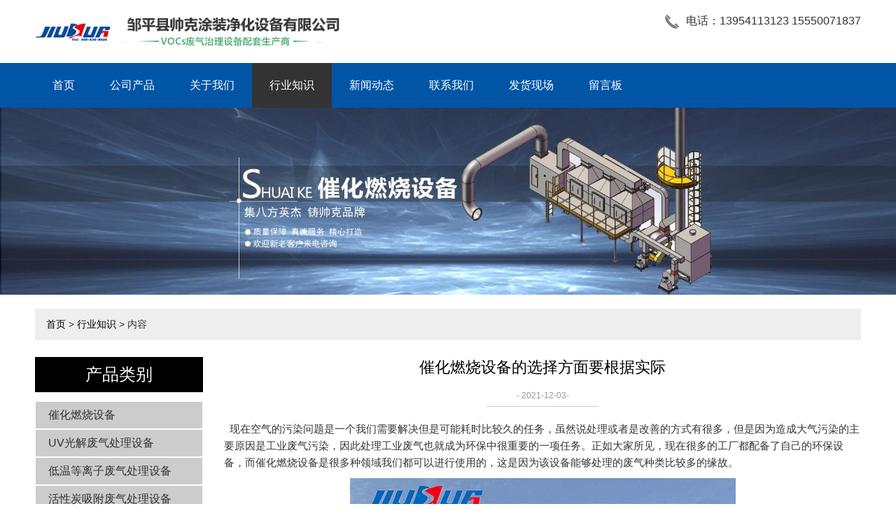

--- FILE ---
content_type: text/html; charset=utf-8
request_url: http://www.zpshuaike.com/industry-288559
body_size: 4576
content:
<!doctype html>
<html>
<head>
<meta charset="utf-8">
<title>催化燃烧设备的选择方面要根据实际-行业知识-邹平县帅克涂装净化设备有限公司</title>
<meta name="description" content="催化燃烧设备的选择方面要根据实际">
<meta name="keywords" content="催化燃烧设备的选择方面要根据实际">
<meta name="viewport" content="width=device-width, initial-scale=1.0, maximum-scale=1, minimum-scale=1, user-scalable=no">
<meta name="applicable-device" content="pc">
<meta name="apple-mobile-web-app-title" content="催化燃烧设备的选择方面要根据实际">
<meta name="application-name" content="邹平县帅克涂装净化设备有限公司">
<meta property="og:type" content="article">
<meta property="og:site_name" content="邹平县帅克涂装净化设备有限公司">
<meta property="og:image" content="http://www.zpshuaike.com/Content/ueditor-builder/net/upload1/Other/12718/6377415612685192122631861.jpg">
<meta property="og:title" content="催化燃烧设备的选择方面要根据实际">
<meta property="og:description" content="催化燃烧设备的选择方面要根据实际">
<meta property="og:tag" content="催化燃烧设备的选择方面要根据实际">
<meta property="og:url" content="http://www.zpshuaike.com/industry-288559">
<meta property="og:release_date" content="2021-12-03">
<link href="http://www.zpshuaike.com/industry-288559" rel="canonical">
<link href="http://m.zpshuaike.com/industry-288559" rel="alternate" media="only screen and (max-width: 640px)">
<link href="/Content/File_Img/zpshuaike.com/favicon.ico" rel="shortcut icon" type="image/x-icon">
<link href="/Content/C_IMG/m259/gray/style.css" rel="stylesheet" type="text/css">
<script src="/Content/C_JS/jquery.js"></script>
<script src="/Content/C_JS/common.js"></script>
</head>
<body>

<header>
  <div class="top container"><a href="http://www.zpshuaike.com/" class="logo"><img src="/Content/File_Img/zpshuaike.com/logo12718.png" alt="邹平县帅克涂装净化设备有限公司"></a>
    <div class="link_way">
      <p class="phone">电话：13954113123    15550071837</p>
    </div>
  </div>
  <div id="nav">
    <ul class="nav_cn site_12718 container clearfix">
      <li><a href="http://www.zpshuaike.com/" class="inmenu">首页</a></li>
<li><a href="http://www.zpshuaike.com/products" class="inmenu">公司产品</a></li>
<li><a href="http://www.zpshuaike.com/about-us" class="inmenu">关于我们</a></li>
<li><a href="http://www.zpshuaike.com/industrylist-1" class="inmenu_1">行业知识</a></li>
<li><a href="http://www.zpshuaike.com/newslist-1" class="inmenu">新闻动态</a></li>
<li><a href="http://www.zpshuaike.com/contact-us" class="inmenu">联系我们</a></li>
<li><a href="http://www.zpshuaike.com/fahuo" class="inmenu">发货现场</a></li>
<li><a href="http://www.zpshuaike.com/inquiry" class="inmenu">留言板</a></li>

    </ul>
    <div class="m_992"><span class="fl">栏目导航</span><span class="fr nbtn">Menu</span></div>
  </div>
</header>
<div class="inner-banner"><img src="/Content/File_Img/zpshuaike.com/banner12718.jpg?rnd=0.15124120430613" alt="Banner"></div>
<div  class="body container"><div class="bPosition"><a href="http://www.zpshuaike.com/">首页</a> > <a href="http://www.zpshuaike.com/industrylist-1">行业知识</a> > 内容 </div>
  <div class="inner clearfix">
    <div class="sidebar">
      <div class="ctit">
        <h3>产品类别</h3>
      </div>
      <ul class="sf-menu">

<li class="menu-item LiLevel1" id="cat1"><a href="http://www.zpshuaike.com/cuihuaranshao/">催化燃烧设备</a></li>

<li class="menu-item LiLevel1" id="cat2"><a href="http://www.zpshuaike.com/guangyangcuihua/">UV光解废气处理设备</a></li>

<li class="menu-item LiLevel1" id="cat3"><a href="http://www.zpshuaike.com/diwendenglizifeiqichulishebei/">低温等离子废气处理设备</a></li>

<li class="menu-item LiLevel1" id="cat4"><a href="http://www.zpshuaike.com/huoxingtanxifuxiang/">活性炭吸附废气处理设备</a></li>

<li class="menu-item LiLevel1" id="cat5"><a href="http://www.zpshuaike.com/youyanjinghuaqi/">商用油烟净化器</a></li>

<li class="menu-item LiLevel1" id="cat6"><a href="http://www.zpshuaike.com/penlinta/">预处理喷淋塔</a></li>

<li class="menu-item LiLevel1" id="cat7"><a href="http://www.zpshuaike.com/xuanliuta/">方形旋流塔</a></li>

<li class="menu-item LiLevel1" id="cat8"><a href="http://www.zpshuaike.com/penqigui/">喷漆水帘柜</a></li>

<li class="menu-item LiLevel1" id="cat9"><a href="http://www.zpshuaike.com/ganshipenqigui/">干式喷漆柜</a></li>

<li class="menu-item LiLevel1" id="cat10"><a href="http://www.zpshuaike.com/damogui/">干式打磨柜</a></li>

<li class="menu-item LiLevel1" id="cat11"><a href="http://www.zpshuaike.com/qichepenqifang/">汽车喷漆房</a></li>

<li class="menu-item LiLevel1" id="cat12"><a href="http://www.zpshuaike.com/zhongyanchuchen/">中央除尘</a></li>

</ul></div>
    <div class="main news_container">
      <div class="news_con">
        <h1>催化燃烧设备的选择方面要根据实际</h1>
        <time>- 2021-12-03-</time>
        <div class="news_p"><p>&nbsp; 现在空气的污染问题是一个我们需要解决但是可能耗时比较久的任务，虽然说处理或者是改善的方式有很多，但是因为造成大气污染的主要原因是工业废气污染，因此处理工业废气也就成为环保中很重要的一项任务。正如大家所见，现在很多的工厂都配备了自己的环保设备，而催化燃烧设备是很多种领域我们都可以进行使用的，这是因为该设备能够处理的废气种类比较多的缘故。</p><p style="text-align: center;"><img src="/Content/ueditor-builder/net/upload1/Other/12718/6377415612685192122631861.jpg" title="催化燃烧设备.jpg"/></p><p>&nbsp; 不同于其他的废气处理装置，该设备对安装、密封的要求很高，对保温性、阀门质量、电控系统也同样有着较高的要求，在硬件不变的条件下，只有设备密封严密，减少催化燃烧炉电加热产生的热量流失，才能达到预计的脱附燃烧的效果。</p><p>&nbsp; 根据实际的使用情况来选择环保设备，才能是净化效率更有保障。对与催化燃烧设备来说，适用于净化可燃气体、蒸汽等有读气体，但对于大量的毒性气体如粉尘颗粒、液滴等，容易造成催化层堵塞，降低催化活性，从而降低净化效率。净化方法适用于大多数排放烃类或恶臭化合物的工业生产过程。</p><p>&nbsp; 不同的领域中，对燃烧设备的选择和使用存在差距。所以在使用中也会有着不同的效果和作用。主要针对现实的情况来选择相应的设施进行使用。但是对该项技术的应用，通过不断的开发与改进，打破了传统的应用模式。借鉴当前的新型燃烧技术进行改造。以获得比较优良的使用效果。</p><p>&nbsp; 因此来说，虽然催化燃烧设备性能优良但是我们也要根据实际的处理气体和数量来进行选择。</p><p><br/></p></div>
        <div class="prevNext"><div class="prevNext">
          <p class="prev">上一条: <a href="http://www.zpshuaike.com/industry-288560">催化燃烧设备能够帮助我们节省成本体现在哪些方面</a></p>
          <p class="next">下一条: <a href="http://www.zpshuaike.com/industry-286884">方形旋流塔发生结垢现象应该如何处理</a></p>
        </div></div>
      </div>
      <div class="news_related">
        <h3>相关行业知识</h3>
        <ul>
          <li><a href="http://www.zpshuaike.com/industry-89511" target="_blank">光氧催化设备运行管理</a></li><li><a href="http://www.zpshuaike.com/industry-89512" target="_blank">有机废气处理-UV光氧废气净化器</a></li><li><a href="http://www.zpshuaike.com/industry-89513" target="_blank">有机废气处理-喷涂废气UV光解处理工艺简介</a></li><li><a href="http://www.zpshuaike.com/industry-89514" target="_blank">活性炭吸附浓缩催化燃烧</a></li><li><a href="http://www.zpshuaike.com/industry-89515" target="_blank">催化燃烧系统（RCO）</a></li><li><a href="http://www.zpshuaike.com/industry-89517" target="_blank">VOC催化燃烧剂简介</a></li><li><a href="http://www.zpshuaike.com/industry-93908" target="_blank">有机废气处理设备的原理特点及优势</a></li><li><a href="http://www.zpshuaike.com/industry-93909" target="_blank">活性炭吸附催化燃烧产品应用</a></li><li><a href="http://www.zpshuaike.com/industry-93912" target="_blank">印刷厂的油墨挥发voc废气净化设备方法</a></li><li><a href="http://www.zpshuaike.com/industry-93914" target="_blank">rco催化燃烧技术及工艺设备</a></li><li><a href="http://www.zpshuaike.com/industry-288560" target="_blank">催化燃烧设备能够帮助我们节省成本体现在哪些方面</a></li><li><a href="http://www.zpshuaike.com/industry-290189" target="_blank">催化燃烧设备是如何进行除臭工作的</a></li><li><a href="http://www.zpshuaike.com/industry-290190" target="_blank">催化燃烧设备如果处理不合格会是什么原因</a></li><li><a href="http://www.zpshuaike.com/industry-291825" target="_blank">催化燃烧设备排放超标的影响因素有哪些</a></li><li><a href="http://www.zpshuaike.com/industry-291827" target="_blank">使用催化燃烧装置的过程中有哪些需要注意的点</a></li><li><a href="http://www.zpshuaike.com/industry-294496" target="_blank">催化燃烧设备的使用优点多多</a></li><li><a href="http://www.zpshuaike.com/industry-294497" target="_blank">催化燃烧装置发挥作用的吸附过程是怎样的</a></li><li><a href="http://www.zpshuaike.com/industry-298010" target="_blank">方形旋流塔的工作原理</a></li><li><a href="http://www.zpshuaike.com/industry-298015" target="_blank">催化燃烧原理</a></li><li><a href="http://www.zpshuaike.com/industry-300363" target="_blank">催化燃烧设备通过风量比是多少</a></li>
        </ul>
        <br>
        <br>
      </div>
    </div>
  </div>
</div>
<footer>
  <div class="container">
    <div>
      <div class="h3">栏目导航</div>
      <ul class="list-unstyle">
        <li id="liproducts"> <a href="http://www.zpshuaike.com/products" class="inmenu">公司产品</a></li>
<li id="liabout-us"> <a href="http://www.zpshuaike.com/about-us" class="inmenu">关于我们</a></li>
<li id="liindustrylist-1"> <a href="http://www.zpshuaike.com/industrylist-1" class="inmenu_1">行业知识</a></li>
<li id="linewslist-1"> <a href="http://www.zpshuaike.com/newslist-1" class="inmenu">新闻动态</a></li>
<li id="licontact-us"> <a href="http://www.zpshuaike.com/contact-us" class="inmenu">联系我们</a></li>
<li id="lifahuo"> <a href="http://www.zpshuaike.com/fahuo" class="inmenu">发货现场</a></li>
<li id="liinquiry"> <a href="http://www.zpshuaike.com/inquiry" class="inmenu">留言板</a></li>
<li id="lisitemap"><a href="http://www.zpshuaike.com/sitemap.xml" class="inmenu">站点地图</a></li>

      </ul>
    </div>
    <div>
      <div class="h3">产品类别</div>
      <ul class="list-unstyle">
        <li><a href="http://www.zpshuaike.com/cuihuaranshao/">催化燃烧设备</a></li>
<li><a href="http://www.zpshuaike.com/guangyangcuihua/">UV光解废气处理设备</a></li>
<li><a href="http://www.zpshuaike.com/diwendenglizifeiqichulishebei/">低温等离子废气处理设备</a></li>
<li><a href="http://www.zpshuaike.com/huoxingtanxifuxiang/">活性炭吸附废气处理设备</a></li>
<li><a href="http://www.zpshuaike.com/youyanjinghuaqi/">商用油烟净化器</a></li>
<li><a href="http://www.zpshuaike.com/penlinta/">预处理喷淋塔</a></li>
<li><a href="http://www.zpshuaike.com/xuanliuta/">方形旋流塔</a></li>

      </ul>
    </div>
    <div>
      <div class="h3">联系我们</div>
      <div>邹平县帅克涂装净化设备有限公司<br>
联系方式：张经理  15550071837   王经理 13954113123<br>
统一咨询热线：400-636-8826<br>
生产地址：山东省滨州市邹平明集工业园<br>
公司地址：济南市高新区银荷大厦C座四楼<br></div>
    </div>
    <div>
      <div class="h3">二维码</div>
      <div class="ErWeiImg"><img src="/Content/File_Img/zpshuaike.com/ErWei12718.jpg?rnd=987" class="ErWeiImg" alt="" /></div>
    </div>
  </div>
  <div class="copy">
    <div>版权所有：邹平县帅克涂装净化设备有限公司<img src="/Content/C_IMG/YqbYearLight7.png" class="YqbYears" alt=""><a class="e_mobile" href="http://m.zpshuaike.com/">手机版</a>
      <p class="b-keyword"></p>
    </div>
  </div>
</footer>

<script src="/Content/C_JS/m259/index.js"></script>
<script src="/Content/C_JS/count.js"></script>
<script>var vIpAddress="3.149.25.143";var vSiteLangId="12718";</script>
<style>
.ldystit span{line-height:48px;}
</style>
<script>
$(".spsixinfo .gsxw:nth-child(1)  .titles span").text('环保知识');
$(".spsixinfo .gsxw:nth-child(2)  .titles span").text('行业资讯');
</script>
<script>
(function(){
    var bp = document.createElement('script');
    var curProtocol = window.location.protocol.split(':')[0];
    if (curProtocol === 'https') {
        bp.src = 'https://zz.bdstatic.com/linksubmit/push.js';
    }
    else {
        bp.src = 'http://push.zhanzhang.baidu.com/push.js';
    }
    var s = document.getElementsByTagName("script")[0];
    s.parentNode.insertBefore(bp, s);
})();
</script>

</body>
</html>